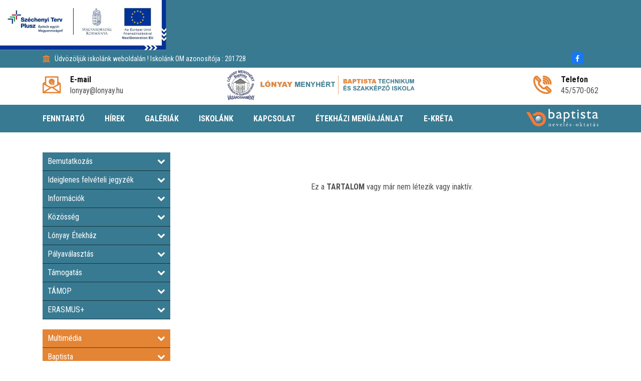

--- FILE ---
content_type: text/html; charset=utf-8
request_url: https://lonyay-menyhert.baptistaoktatas.hu/gallery2.html
body_size: 43221
content:
<!DOCTYPE html>
<html lang="hu">
    <head>
		<script>
		(function(i,s,o,g,r,a,m){i['GoogleAnalyticsObject']=r;i[r]=i[r]||function(){
		(i[r].q=i[r].q||[]).push(arguments)},i[r].l=1*new Date();a=s.createElement(o),
		m=s.getElementsByTagName(o)[0];a.async=1;a.src=g;m.parentNode.insertBefore(a,m)
		})(window,document,'script','https://www.google-analytics.com/analytics.js','ga');
		ga('create', 'UA-96875971-9', 'auto');
		ga('send','pageview');
		</script>
        <meta charset="utf-8">
        <title>Lónyay Menyhért Baptista Technikum és Szakképző Iskola</title>
        <meta name="description" content="" />
        <meta http-equiv="x-ua-compatible" content="ie=edge" />
        <meta name="viewport" content="width=device-width, initial-scale=1" />

        <link rel="icon" type="image/png" href="/files/135/media/icons/favicon.png">
        <link rel="apple-touch-icon" href="/files/135/media/icons/favicon.png">
        <link rel="shortcut icon" type="image/x-icon" href="/files/135/media/icons/favicon.png">

        

        <link rel="stylesheet" type="text/css" href="/templates/design1/css/bootstrap.min.css">
        <link rel="stylesheet" type="text/css" href="/templates/design1/css/font-awesome.min.css">
        <link rel="stylesheet" type="text/css" href="/templates/design1/css/animate.css">
        <link rel="stylesheet" type="text/css" href="/templates/design1/css/owl.carousel.css">
        <link rel="stylesheet" type="text/css" href="/templates/design1/css/slick.css">
        <link rel="stylesheet" type="text/css" href="/templates/design1/css/magnific-popup.css">
        <link rel="stylesheet" type="text/css" href="/templates/design1/css/off-canvas.css">
        <link rel="stylesheet" type="text/css" href="/templates/design1/fonts/flaticon.css">
        <link rel="stylesheet" type="text/css" href="/templates/design1/fonts/fonts2/flaticon.css">
        <link rel="stylesheet" type="text/css" href="/templates/design1/css/rsmenu-main.css">
        <link rel="stylesheet" type="text/css" href="/templates/design1/css/rsmenu-transitions.css">
        <link rel="stylesheet" type="text/css" href="/templates/design1/css/style.css?17">
        <link rel="stylesheet" type="text/css" href="/templates/design1/css/responsive.css">
        <link rel="stylesheet" type="text/css" href="/library/e-calendar-master/css/jquery.e-calendar.css?17">
        <link rel="stylesheet" type="text/css" href="/templates/design1/css/stilus.css?17">
        <link rel="stylesheet" type="text/css" href="/templates/design1/css/stilus-egyedi.css?17">
                <link rel="stylesheet" type="text/css" href="/files/135/css/color.css?17" />        <link rel="stylesheet" type="text/css" href="/files/135/css/stilus.css?17" />
        <script src="/templates/design1/js/modernizr-2.8.3.min.js"></script>
        <script src="/templates/design1/js/jquery.min.js"></script>
        <script src="/templates/design1/js/bootstrap.min.js"></script>
        <script src="/library/e-calendar-master/js/jquery.e-calendar.js?17"></script>

        
        <!--[if lt IE 9]>
            <script src="https://oss.maxcdn.com/html5shiv/3.7.2/html5shiv.min.js"></script>
            <script src="https://oss.maxcdn.com/respond/1.4.2/respond.min.js"></script>
        <![endif]-->

        <meta name="google-site-verification" content="Swjxcm3N5GKOIEuOwJ2zNO4dj9VxvXPdV7LqQyBtx8A" />
        
        
        <meta property="fb:app_id" content="1454316111472922" />
        <meta property="og:title" content="Lónyay Menyhért Baptista Technikum és Szakképző Iskola" />
        <meta property="og:url" content="https://lonyay-menyhert.baptistaoktatas.hu/gallery2.html" />
        <meta property="og:type" content="website" />
        <meta property="og:description" content="" />
        <meta property="og:image" content="" />
        <meta itemprop="og:locale" content="hu" />
        

        

        
        
    </head>

    <body class="home1" id="body" data-p1='gallery2.html'    data-psor='/gallery2.html'>
        <noscript><iframe src="https://www.googletagmanager.com/ns.html?id=GTM-NRFXCSG" height="0" width="0" style="display:none;visibility:hidden"></iframe></noscript>
        
    
        
        
        
            <style type="text/css">
.head-palyazat {
	position: fixed;
	top: 0px;
	left: 0px;
	z-index: 1000000;
}
.head-palyazat IMG {
	/*height: 64px;*/
	height: 100px;
}
@media only screen and (max-width: 1800px) { /* COL-lg */
	.site-header {
		background-color: #333977;
	}
	.head-palyazat {
		position: static;
		background-color: #207198;
	}
	.site-header-transparent {
		position: static;
	}
}
</style>
<div class="head-palyazat" style="background-color: #3a7a90">
	<a href="/rrf-projekt">
		<img src="templates/design1/images/palyazat/rrf-kedvezmenyezetti-infoblokk-keretes.jpg" alt="" />
	</a>
</div><div class="full-width-header">
    <div class="rs-toolbar">
        <div class="container">
            <div class="row">
                <div class="col-md-6 col-sm-8 col-8">
                    <div class="rs-toolbar-left">
                        <div class="welcome-message">
                            <i class="fa fa-bank"></i><span>Üdvözöljük iskolánk weboldalán !           Iskolánk  OM azonosítója : 201728                                                        </span> 
                        </div>
                    </div>
                </div>
                <div class="col-md-6 col-sm-4 col-4">
                    <div class="rs-toolbar-right">
                        <div class="toolbar-share-icon">
                            <ul>
                                <li><a href="https://www.facebook.com/lonyaybaptistaszki" target="_blank" class="head-social-icon hsi-facebook"><i class="fa fa-facebook"></i></a></li>                                                                                                                                                            </ul> 
                        </div>
                                            </div>
                </div>            </div>
        </div>
    </div>
    <header id="rs-header" class="rs-header">
        <div class="rs-header-top">
            <div class="container">
                <div class="row">
                    <div class="col-md-3 col-sm-12">
                        <div class="header-contact" id="head-email">
                            <div id="info-details" class="widget-text">
                                <i class="glyph-icon flaticon-email"></i>
                                <div class="info-text">
                                    <a href="mailto:lonyay@lonyay.hu">
                                        <span>E-mail</span>
                                        lonyay@lonyay.hu
                                    </a>
                                </div>
                            </div>
                        </div>
                    </div>
                    <div class="col-md-6 col-sm-12">
                        <div class="logo-area text-center">
                            <a href="/"><img src="/files/135/media/logo/lonyay-menyhert-baptistaoktatas-logo.png?15" alt="Lónyay Menyhért Baptista Technikum és Szakképző Iskola logo"></a>
                        </div>
                    </div>
                    <div class="col-md-3 col-sm-12">
                        <div class="header-contact pull-right" id="head-phone">
                            <div id="phone-details" class="widget-text">
                                <i class="glyph-icon flaticon-phone-call"></i>
                                <div class="info-text">
                                    <a href="tel:45/570-062">
                                        <span>Telefon</span>
                                        45/570-062
                                    </a>
                                </div>
                            </div>
                        </div>
                    </div>
                </div>
            </div>
        </div>

        <div class="menu-area">
            <div class="container">
                <div class="main-menu">
                    <div class="row">
                        <div class="col-sm-12">
							                            <a class="rs-menu-toggle"><i class="fa fa-bars"></i>Menü</a>
                            <nav class="rs-menu" style="width: auto;">
								                                <ul class="nav-menu">
									                                                                          <li><a href="http://www.baptistaoktatas.hu" target="_blank">Fenntartó</a></li>
                                                                        <li class="menu-item-has-children"><a href="/hirek">Hírek</a>
                                        <ul class="sub-menu">
                                            <li> <a href="/hirek/beszamolo">Beszámoló</a></li>
                                            <li> <a href="/hirek/eredmenyek">Eredmények</a></li>
                                            <li> <a href="/hirek/kozerdeku">Közérdekű</a></li>
                                            <li> <a href="/hirek/palyazat">Pályázat</a></li>
                                                                                    </ul>
                                    </li>
                                                                        <li class="menu-item-has-children"><a href="/galeria">Galériák</a>
                                        <ul class="sub-menu">
                                            <li> <a href="/galeria/egyeb">Egyéb</a></li>
                                            <li> <a href="/galeria/kirandulasok">Kirándulások</a></li>
                                            <li> <a href="/galeria/tamop">TÁMOP</a></li>
                                            <li> <a href="/galeria/unnepsegek">Ünnepségek</a></li>
                                                                                    </ul>
                                    </li>
                                                                                                            <li><a href="http://lonyay-menyhert.baptistaoktatas.hu/intezmeny" >Iskolánk</a></li>
                                                                                                            <li><a href="/kapcsolat" >Kapcsolat</a></li>
                                                                                                            <li><a href="/etekhazi-menuajanlat" >Étekházi menüajánlat</a></li>
                                                                                                            <li><a href="https://lonyay.e-kreta.hu/" >E-Kréta</a></li>
                                                                        
                                                                        <li class="menu-item-has-children hidden-desktop"><a href="#">Bemutatkozás</a>
                                        <ul class="sub-menu">
                                            <li> <a href="/intezmeny">Intézmény</a></li>
                                            <li> <a href="/kapcsolat">Kapcsolat</a></li>
                                            <li> <a href="/nevadonk">Névadónk</a></li>
                                            <li> <a href="/rrf-projekt">RRF projekt</a></li>
                                            <li> <a href="/rrf-projekt-beszamolok">RRF projekt beszámolók</a></li>
                                                                                    </ul>
                                    </li>
                                                                        <li class="menu-item-has-children hidden-desktop"><a href="#">Ideiglenes felvételi jegyzék</a>
                                        <ul class="sub-menu">
                                            <li> <a href="/012-kereskedelem">0012 Kereskedelem</a></li>
                                            <li> <a href="/013-vendeglato">0013 Turizmus-vendéglátás</a></li>
                                            <li> <a href="/013-vendeglatoi">0014 Informatika és távközlés</a></li>
                                            <li> <a href="/021-szerkezetlakatos">0021 Épület- és szerkezetlakatos</a></li>
                                            <li> <a href="/022-elado">0022 Kereskedelmi értékesítő</a></li>
                                            <li> <a href="/023-szakacs">0023 Szakács</a></li>
                                            <li> <a href="/024-cukrasz">0024 Cukrász</a></li>
                                            <li> <a href="/025-pincer">0025 Pincér- vendégtéri szakember</a></li>
                                            <li> <a href="/026-hegeszto">0026 Hegesztő</a></li>
                                            <li> <a href="/027-pek">0027 Pék</a></li>
                                            <li> <a href="/0028-pek-cukrasz">0028 Pék-cukrász</a></li>
                                                                                    </ul>
                                    </li>
                                                                        <li class="menu-item-has-children hidden-desktop"><a href="#">Információk</a>
                                        <ul class="sub-menu">
                                            <li> <a href="/dokumentumtar">Dokumentumtár</a></li>
                                            <li> <a href="/kulonos-kozzeteteli-lista">Különös közzétételi lista</a></li>
                                            <li> <a href="/tanev-rendje">Tanév rendje</a></li>
                                                                                    </ul>
                                    </li>
                                                                        <li class="menu-item-has-children hidden-desktop"><a href="#">Közösség</a>
                                        <ul class="sub-menu">
                                            <li> <a href="/osztalyok">Osztályok</a></li>
                                            <li> <a href="/tantestulet">Tantestület</a></li>
                                                                                    </ul>
                                    </li>
                                                                        <li class="menu-item-has-children hidden-desktop"><a href="#">Lónyay Étekház</a>
                                        <ul class="sub-menu">
                                            <li> <a href="/info">A Lónyay Étekházról</a></li>
                                            <li> <a href="/etekhazi-menuajanlat">Aktuális menü</a></li>
                                                                                    </ul>
                                    </li>
                                                                        <li class="menu-item-has-children hidden-desktop"><a href="#">Pályaválasztás</a>
                                        <ul class="sub-menu">
                                            <li> <a href="/kulfoldi-tanulok-palyavalasztas">Felvételi tájékoztató külföldi tanulóknak</a></li>
                                            <li> <a href="/szakmaink">Szakmáink</a></li>
                                            <li> <a href="/uj-szakmak-tajekoztatoja">Új szakmák tájékoztatója</a></li>
                                                                                    </ul>
                                    </li>
                                                                        <li class="menu-item-has-children hidden-desktop"><a href="#">Támogatás</a>
                                        <ul class="sub-menu">
                                            <li> <a href="/alapitvany">Alapítvány</a></li>
                                                                                    </ul>
                                    </li>
                                                                        <li class="menu-item-has-children hidden-desktop"><a href="#">TÁMOP</a>
                                        <ul class="sub-menu">
                                            <li> <a href="/galeria/tamop">Kirándulások</a></li>
                                            <li> <a href="/sajtokozlemeny">Sajtóközlemény</a></li>
                                                                                    </ul>
                                    </li>
                                                                        <li class="menu-item-has-children hidden-desktop"><a href="#">ERASMUS+</a>
                                        <ul class="sub-menu">
                                            <li> <a href="/2017">2017</a></li>
                                            <li> <a href="/2019">2019</a></li>
                                                                                    </ul>
                                    </li>
                                                                                                                                                <li class="menu-item-has-children hidden-desktop"><a href="#">Multimédia</a>
                                        <ul class="sub-menu">
                                            <li> <a href="/videok">Videók</a></li>
                                                                                    </ul>
                                    </li>
                                                                        <li class="menu-item-has-children hidden-desktop"><a href="#">Baptista</a>
                                        <ul class="sub-menu">
                                            <li> <a href="http://www.baptistaoktatas.hu/">Baptista Nevelés-Oktatás</a></li>
                                            <li> <a href="http://www.baptist.hu/hu/nyitolap/">Kik a baptisták?</a></li>
                                                                                    </ul>
                                    </li>
                                                                                                                                                <li class="menu-item-has-children hidden-desktop"><a href="#">Hírek, aktualitások</a>
                                        <ul class="sub-menu">
                                            <li> <a href="/hirek/beszamolo">Beszámoló</a></li>
                                            <li> <a href="/hirek/eredmenyek">Eredmények</a></li>
                                            <li> <a href="/hirek/kozerdeku">Közérdekű</a></li>
                                            <li> <a href="/hirek/palyazat">Pályázat</a></li>
                                                                                    </ul>
                                    </li>
                                                                        <li class="menu-item-has-children hidden-desktop"><a href="#">Galériák</a>
                                        <ul class="sub-menu">
                                            <li> <a href="/galeria/egyeb">Egyéb</a></li>
                                            <li> <a href="/galeria/kirandulasok">Kirándulások</a></li>
                                            <li> <a href="/galeria/tamop">TÁMOP</a></li>
                                            <li> <a href="/galeria/unnepsegek">Ünnepségek</a></li>
                                                                                    </ul>
                                    </li>
                                                                                                                                            </ul>
                            </nav>
														<div class="menu-logok">
																
								<a href="http://www.baptistaoktatas.hu" target="_blank" id="logo_fejlec">
									<img src="/templates/design1/images/logo/logo-baptista-neveles-oktatas.png" alt="Baptista Oktatás" />
								</a>
							</div>
															
								
                                                    </div>
                    </div>
                </div>
            </div>
        </div>
    </header>
</div>

        

        
        
        <div class="sec-spacer">
    <div class="container">
        <div class="row">
            <div class="order-2 order-sm-2 order-md-2 order-lg-1 col-lg-3 col-md-12  col-sidebar">
                <div class="sidebar-area">
	
    
	
    
    
    <div class="menu-sidebar menu-sidebar-color1">
        <a href="javascript:;" onclick="menu_sidebar('web_list_1359')" class="ms-level1">
        <i class="fa fa-chevron-down pull-right msarrow" aria-hidden="true"></i>
        Bemutatkozás
    </a>
    <div id="web_list_1359" class="ms-level1-sub">
        <a href="/intezmeny" >Intézmény </a>
        <a href="/kapcsolat" >Kapcsolat </a>
        <a href="/nevadonk" >Névadónk </a>
        <a href="/rrf-projekt" >RRF projekt </a>
        <a href="/rrf-projekt-beszamolok" >RRF projekt beszámolók </a>
            </div>
            <a href="javascript:;" onclick="menu_sidebar('web_list_3526')" class="ms-level1">
        <i class="fa fa-chevron-down pull-right msarrow" aria-hidden="true"></i>
        Ideiglenes felvételi jegyzék
    </a>
    <div id="web_list_3526" class="ms-level1-sub">
        <a href="/012-kereskedelem" >0012 Kereskedelem </a>
        <a href="/013-vendeglato" >0013 Turizmus-vendéglátás </a>
        <a href="/013-vendeglatoi" >0014 Informatika és távközlés </a>
        <a href="/021-szerkezetlakatos" >0021 Épület- és szerkezetlakatos </a>
        <a href="/022-elado" >0022 Kereskedelmi értékesítő </a>
        <a href="/023-szakacs" >0023 Szakács </a>
        <a href="/024-cukrasz" >0024 Cukrász </a>
        <a href="/025-pincer" >0025 Pincér- vendégtéri szakember </a>
        <a href="/026-hegeszto" >0026 Hegesztő </a>
        <a href="/027-pek" >0027 Pék </a>
        <a href="/0028-pek-cukrasz" >0028 Pék-cukrász </a>
            </div>
            <a href="javascript:;" onclick="menu_sidebar('web_list_1360')" class="ms-level1">
        <i class="fa fa-chevron-down pull-right msarrow" aria-hidden="true"></i>
        Információk
    </a>
    <div id="web_list_1360" class="ms-level1-sub">
        <a href="/dokumentumtar" >Dokumentumtár </a>
        <a href="/kulonos-kozzeteteli-lista" >Különös közzétételi lista </a>
        <a href="/tanev-rendje" >Tanév rendje </a>
            </div>
            <a href="javascript:;" onclick="menu_sidebar('web_list_1361')" class="ms-level1">
        <i class="fa fa-chevron-down pull-right msarrow" aria-hidden="true"></i>
        Közösség
    </a>
    <div id="web_list_1361" class="ms-level1-sub">
        <a href="/osztalyok" >Osztályok </a>
        <a href="/tantestulet" >Tantestület </a>
            </div>
            <a href="javascript:;" onclick="menu_sidebar('web_list_2372')" class="ms-level1">
        <i class="fa fa-chevron-down pull-right msarrow" aria-hidden="true"></i>
        Lónyay Étekház
    </a>
    <div id="web_list_2372" class="ms-level1-sub">
        <a href="/info" >A Lónyay Étekházról </a>
        <a href="/etekhazi-menuajanlat" >Aktuális menü </a>
            </div>
            <a href="javascript:;" onclick="menu_sidebar('web_list_3272')" class="ms-level1">
        <i class="fa fa-chevron-down pull-right msarrow" aria-hidden="true"></i>
        Pályaválasztás
    </a>
    <div id="web_list_3272" class="ms-level1-sub">
        <a href="/kulfoldi-tanulok-palyavalasztas" >Felvételi tájékoztató külföldi tanulóknak </a>
        <a href="/szakmaink" >Szakmáink </a>
        <a href="/uj-szakmak-tajekoztatoja" >Új szakmák tájékoztatója </a>
            </div>
            <a href="javascript:;" onclick="menu_sidebar('web_list_2365')" class="ms-level1">
        <i class="fa fa-chevron-down pull-right msarrow" aria-hidden="true"></i>
        Támogatás
    </a>
    <div id="web_list_2365" class="ms-level1-sub">
        <a href="/alapitvany" >Alapítvány </a>
            </div>
            <a href="javascript:;" onclick="menu_sidebar('web_list_3097')" class="ms-level1">
        <i class="fa fa-chevron-down pull-right msarrow" aria-hidden="true"></i>
        TÁMOP
    </a>
    <div id="web_list_3097" class="ms-level1-sub">
        <a href="/galeria/tamop" >Kirándulások </a>
        <a href="/sajtokozlemeny" >Sajtóközlemény </a>
            </div>
            <a href="javascript:;" onclick="menu_sidebar('web_list_4346')" class="ms-level1">
        <i class="fa fa-chevron-down pull-right msarrow" aria-hidden="true"></i>
        ERASMUS+
    </a>
    <div id="web_list_4346" class="ms-level1-sub">
        <a href="/2017" >2017 </a>
        <a href="/2019" >2019 </a>
            </div>
        </div><div class="menu-sidebar menu-sidebar-color2">
        <a href="javascript:;" onclick="menu_sidebar('web_list_1372')" class="ms-level1">
        <i class="fa fa-chevron-down pull-right msarrow" aria-hidden="true"></i>
        Multimédia
    </a>
    <div id="web_list_1372" class="ms-level1-sub">
        <a href="/videok" >Videók </a>
            </div>
            <a href="javascript:;" onclick="menu_sidebar('web_list_1373')" class="ms-level1">
        <i class="fa fa-chevron-down pull-right msarrow" aria-hidden="true"></i>
        Baptista
    </a>
    <div id="web_list_1373" class="ms-level1-sub">
        <a href="http://www.baptistaoktatas.hu/" >Baptista Nevelés-Oktatás </a>
        <a href="http://www.baptist.hu/hu/nyitolap/" >Kik a baptisták? </a>
            </div>
        </div><div class="menu-sidebar menu-sidebar-color1">
        <a href="javascript:;" onclick="menu_sidebar('web_list_100000')" class="ms-level1">
        <i class="fa fa-chevron-down pull-right msarrow" aria-hidden="true"></i>
        Hírek, aktualitások
    </a>
    <div id="web_list_100000" class="ms-level1-sub">
        <a href="/hirek/beszamolo" >Beszámoló <span class="badge badge-secondary pull-right">213</span></a>
        <a href="/hirek/eredmenyek" >Eredmények <span class="badge badge-secondary pull-right">4</span></a>
        <a href="/hirek/kozerdeku" >Közérdekű <span class="badge badge-secondary pull-right">18</span></a>
        <a href="/hirek/palyazat" >Pályázat <span class="badge badge-secondary pull-right">1</span></a>
            </div>
            <a href="javascript:;" onclick="menu_sidebar('web_list_300000')" class="ms-level1">
        <i class="fa fa-chevron-down pull-right msarrow" aria-hidden="true"></i>
        Galériák
    </a>
    <div id="web_list_300000" class="ms-level1-sub">
        <a href="/galeria/egyeb" >Egyéb <span class="badge badge-secondary pull-right">4</span></a>
        <a href="/galeria/kirandulasok" >Kirándulások <span class="badge badge-secondary pull-right">1</span></a>
        <a href="/galeria/tamop" >TÁMOP <span class="badge badge-secondary pull-right">4</span></a>
        <a href="/galeria/unnepsegek" >Ünnepségek <span class="badge badge-secondary pull-right">2</span></a>
            </div>
        </div>
	
    	
			

        
    <div class="latest-courses sb-elvalaszto">
        <h3 class="title">Aktualitásaink</h3>
        <div class="post-item">
            <div class="post-img">
                <a href="/hirek/beszamolo/palyazatot-hirdet-konyvelo-munkakor-betoltesere"><img src="/files/135/modules/news/14922/picture/small/screenshot-2026-01-14-at-08-03-37-konyvelo-munkakor-kiiras.png" alt="Pályázat  KÖNYVELŐ  munkakör betöltésére" title="Pályázat  KÖNYVELŐ  munkakör betöltésére"></a>
            </div>
            <div class="post-desc">
                <h4><a href="/hirek/beszamolo/palyazatot-hirdet-konyvelo-munkakor-betoltesere">Pályázat  KÖNYVELŐ  munkakör betöltésére</a></h4>
                <span class="duration"> 
                    <i class="fa fa-clock-o" aria-hidden="true"></i> 2026. 01. 14. 08:02
                </span> 
            </div>
        </div>        <div class="post-item">
            <div class="post-img">
                <a href="/hirek/beszamolo/oktoberfest-2025"><img src="/files/135/modules/news/14883/picture/small/imagex00001.jpg" alt="Oktoberfest 2025" title="Oktoberfest 2025"></a>
            </div>
            <div class="post-desc">
                <h4><a href="/hirek/beszamolo/oktoberfest-2025">Oktoberfest 2025</a></h4>
                <span class="duration"> 
                    <i class="fa fa-clock-o" aria-hidden="true"></i> 2026. 01. 06. 12:10
                </span> 
            </div>
        </div>        <div class="post-item">
            <div class="post-img">
                <a href="/hirek/beszamolo/a-magyar-diaksport-napja-a-lonyayban"><img src="/files/135/modules/news/14882/picture/small/mds2023_cover.jpg" alt="A Magyar Diáksport Napja a Lónyayban" title="A Magyar Diáksport Napja a Lónyayban"></a>
            </div>
            <div class="post-desc">
                <h4><a href="/hirek/beszamolo/a-magyar-diaksport-napja-a-lonyayban">A Magyar Diáksport Napja a Lónyayban</a></h4>
                <span class="duration"> 
                    <i class="fa fa-clock-o" aria-hidden="true"></i> 2026. 01. 06. 11:57
                </span> 
            </div>
        </div>            </div>
    
        
    	
	
	
</div>
            </div>
            <div class="order-1 order-sm-1 order-md-1 order-lg-2 col-lg-9 col-md-12  col-content">
                <div class="cs-content">
                    <div class="hasznos">
        <p>&nbsp;</p><p>&nbsp;</p>
    <p style="text-align: center;">Ez a <strong>TARTALOM</strong> vagy már nem létezik vagy inaktív.</p>
    <p>&nbsp;</p><p>&nbsp;</p>
    </div>
                </div>
            </div>
        </div>
    </div>
</div>
        
        
<footer id="rs-footer" class="bg3 rs-footer">
    <div class="container">
        <div class="row">
            <div class="col-md-12">
                <div class="footer-contact-desc">
                    <div class="row">
                        <div class="col-md-4">
                            <div class="contact-inner">
                                <i class="fa fa-map-marker"></i>
                                <h4 class="contact-title">Székhely</h4>
                                <p class="contact-desc">
                                    4800 Vásárosnamény, Kossuth Lajos út 9.C épület A épület 
                                </p>
                            </div>
                        </div>
                        <div class="col-md-4">
                            <div class="contact-inner">
                                <i class="fa fa-phone"></i>
                                <h4 class="contact-title">Telefonszám</h4>
                                <p class="contact-desc">
                                    45/570-062                                                                    </p>
                            </div>
                        </div>
                        <div class="col-md-4">
                            <div class="contact-inner">
                                <i class="fa fa-envelope-o"></i>
                                <h4 class="contact-title">E-mail</h4>
                                <p class="contact-desc">
                                    <a href="mailto:lonyay@lonyay.hu">lonyay@lonyay.hu</a>
                                </p>
                            </div>
                        </div>
                    </div>
                </div>
            </div>
        </div>
    </div>

    <div class="footer-top">
        <div class="container">
            <div class="row">
                <div class="col-lg-4 col-md-12">
                    <div class="about-widget footer_info">
                        <h4><strong>Lónyay Menyhért Baptista Technikum és Szakképző Iskola</strong></h4>
                                                <div class="fi-text">
                            
<p>2012. szeptember 1-től az iskola egyházi fenntartásban működik. Jelenleg technikumi és szakképző iskolai képzést folytat az intézmény.</p>
<p>A technikumi képzés keretében kereskedelem, turizmus-vendéglátás, informatika és távközlés,  rendészet és közszolgálat ágazatokban képez tanulókat az intézmény.<br />
A szakképző iskolai osztályokba épület- és szerkezetlakatos, hegesztő, kereskedelmi értékesítő, szakács, cukrász, pincér-vendégtéri szakember, pék, pék-cukrász és gyermek- és ifjúsági felügyelő szakmai képzés folyik.</p>
                        </div>
                    </div>
                </div>
                <div class="col-lg-4 col-md-12">
                    <h5 class="footer-title">Legfrissebb hírek</h5>
                    <div class="recent-post-widget">
                        <div class="post-item" style="margin-bottom: 10px;">
                            <div class="post-date">
                                <span>jan</span>
                                <span>14</span>
                            </div>
                            <div class="post-desc">
                                <h5 class="post-title"><a href="/hirek/beszamolo/palyazatot-hirdet-konyvelo-munkakor-betoltesere">Pályázat  KÖNYVELŐ  munkakör betöltésére</a></h5>
                                <span class="post-category">Beszámoló</span>
                            </div>
                        </div>
                                                <div class="post-item" style="margin-bottom: 10px;">
                            <div class="post-date">
                                <span>jan</span>
                                <span>06</span>
                            </div>
                            <div class="post-desc">
                                <h5 class="post-title"><a href="/hirek/beszamolo/oktoberfest-2025">Oktoberfest 2025</a></h5>
                                <span class="post-category">Beszámoló</span>
                            </div>
                        </div>
                                                <div class="post-item" style="margin-bottom: 10px;">
                            <div class="post-date">
                                <span>jan</span>
                                <span>06</span>
                            </div>
                            <div class="post-desc">
                                <h5 class="post-title"><a href="/hirek/beszamolo/a-magyar-diaksport-napja-a-lonyayban">A Magyar Diáksport Napja a Lónyayban</a></h5>
                                <span class="post-category">Beszámoló</span>
                            </div>
                        </div>
                                                                    </div>
                </div>
                <div class="col-lg-4 col-md-12">
                    <h5 class="footer-title">Hasznos linkek</h5>
                    <ul class="sitemap-widget">
                        <li>
                            <a href="/"><i class="fa fa-angle-right" aria-hidden="true"></i>Főoldal</a>
                        </li>
                        <li>
                            <a href="http://www.baptistaoktatas.hu"><i class="fa fa-angle-right" aria-hidden="true"></i>Fenntartó</a>
                        </li>
                        <li>
                            <a href="/hirek"><i class="fa fa-angle-right" aria-hidden="true"></i>Híreink</a>
                        </li>
                        <li>
                            <a href="/galeria"><i class="fa fa-angle-right" aria-hidden="true"></i>Galériák</a>
                        </li>
                        <li>
                            <a href="/kapcsolat"><i class="fa fa-angle-right" aria-hidden="true"></i>Kapcsolat</a>
                        </li>
                                                                    </ul>
                </div>
                            </div>
                    </div>
    </div>

    <div class="footer-bottom">
        <div class="container">
            <div class="row">
                <div class="col-md-8">
                    <div class="copyright text-left">
                        © 2026 <a href="#">BOOR</a>. Minden jog fenntartva.
                        <span class="mobil-elvalaszto"></span>
                                            </div>
                </div>
                <div class="col-md-4 text-right">
                    <div class="footer-share">
                        <ul>
                            <li><a href="https://www.facebook.com/lonyaybaptistaszki" target="_blank" class="fs-facebook"><i class="fa fa-facebook"></i></a></li>                                                                                                                                        </ul>
                    </div>
                </div>
            </div>
        </div>
    </div>
</footer>

        <div id="scrollUp">
    <i class="fa fa-angle-up"></i>
</div>

<nav class="right_menu_togle">
    <div class="close-btn"><span id="nav-close" class="text-center">x</span></div>
    <div class="canvas-logo">
        <a href="index.html"><img src="/files/135/media/logo/lonyay-menyhert-baptistaoktatas-logo.png" alt="Lónyay Menyhért Baptista Technikum és Szakképző Iskola logo" /></a>
    </div>
    <ul class="sidebarnav_menu list-unstyled main-menu">
        <li class="current-menu-item menu-item-has-children"><a href="#">Home++</a>
            <ul class="list-unstyled">
                <li class="sub-nav active"><a href="index.html">Home One<span class="icon"></span></a></li>
                <li class="sub-nav"><a href="index2.html">Home Two<span class="icon"></span></a></li>
                <li class="sub-nav"><a href="index3.html">Home Three<span class="icon"></span></a></li>
                <li class="sub-nav"><a href="index4.html">Home Four<span class="icon"></span></a></li>
            </ul>
        </li>
        <li class="menu-item-has-children"><a href="#">About Us</a>
            <ul class="list-unstyled">
                <li class="sub-nav active"><a href="index.html">About One<span class="icon"></span></a></li>
                <li class="sub-nav"><a href="index2.html">About Two<span class="icon"></span></a></li>
                <li class="sub-nav"><a href="index3.html">About Three<span class="icon"></span></a></li>
            </ul>
        </li>
        <li class="menu-item-has-children"><a href="#">Pages</a>
            <ul class="list-unstyled">
                <li class="sub-nav active"><a href="teachers.html">Teachers<span class="icon"></span></a></li>
                <li class="sub-nav"><a href="teachers-without-filter.html">Teachers Without Filter<span class="icon"></span></a></li>
                <li class="sub-nav"><a href="teachers-single.html">Teachers Single<span class="icon"></span></a></li>
                <li class="sub-nav"><a href="gallery.html">Gallery One<span class="icon"></span></a></li>
                <li class="sub-nav"><a href="gallery2.html">Gallery Two<span class="icon"></span></a></li>
                <li class="sub-nav"><a href="gallery3.html">Gallery Three<span class="icon"></span></a></li>
                <li class="sub-nav"><a href="shop.html">Shop<span class="icon"></span></a></li>
                <li class="sub-nav"><a href="shop-details.html">Shop Details<span class="icon"></span></a></li>
                <li class="sub-nav"><a href="cart.html">Cart<span class="icon"></span></a></li>
                <li class="sub-nav"><a href="shop.html">Shop<span class="icon"></span></a></li>
                <li class="sub-nav"><a href="error-404.html">Error 404<span class="icon"></span></a></li>
            </ul>
        </li>
        <li class="menu-item-has-children"><a href="#">Courses</a>
            <ul class="list-unstyled">
                <li class="sub-nav"><a href="courses.html">Courses<span class="icon"></span></a></li>
                <li class="sub-nav"><a href="courses2.html">Courses Two<span class="icon"></span></a></li>
                <li class="sub-nav"><a href="courses-details.html">Courses Details<span class="icon"></span></a></li>
            </ul>
        </li>
        <li class="menu-item-has-children"><a href="#">Events</a>
            <ul class="list-unstyled">
                <li class="sub-nav"><a href="events.html">Events<span class="icon"></span></a></li>
                <li class="sub-nav"><a href="events-details.html">Events Details<span class="icon"></span></a></li>
            </ul>
        </li>
        <li class="menu-item-has-children"><a href="#">Blog</a>
            <ul class="list-unstyled">
                <li class="sub-nav"><a href="blog.html">Blog<span class="icon"></span></a></li>
                <li class="sub-nav"><a href="blog-details.html">Blog Details<span class="icon"></span></a></li>
            </ul>
        </li>
        <li><a href="contact.html">Contact<span class="icon"></span></a></li>
    </ul>
    <div class="search-wrap"> 
        <label class="screen-reader-text">Search for:</label> 
        <input type="search" placeholder="Search..." name="s" class="search-input" value=""> 
        <button type="submit" value="Search"><i class="fa fa-search"></i></button>
    </div>
</nav>

<div aria-hidden="true" class="modal fade search-modal" role="dialog" tabindex="-1">
    <button type="button" class="close" data-dismiss="modal" aria-label="Close">
        <span aria-hidden="true" class="fa fa-close"></span>
    </button>
    <div class="modal-dialog modal-dialog-centered">
        <div class="modal-content">
            <div class="search-block clearfix">
                <form>
                    <div class="form-group">
                        <input class="form-control" placeholder="kereső - írj be egy kulcsszót" type="text">
                    </div>
                </form>
            </div>
        </div>
    </div>
</div>

                <script src="/templates/design1/js/owl.carousel.min.js"></script>
        <script src="/templates/design1/js/slick.min.js"></script>
        <script src="/templates/design1/js/isotope.pkgd.min.js"></script>
        <script src="/templates/design1/js/imagesloaded.pkgd.min.js"></script>
        <script src="/templates/design1/js/wow.min.js"></script>
        <script src="/templates/design1/js/waypoints.min.js"></script>
        <script src="/templates/design1/js/jquery.counterup.min.js"></script>
        <script src="/templates/design1/js/jquery.magnific-popup.min.js"></script>
        <script src="/templates/design1/js/rsmenu-main.js"></script>
        <script src="/templates/design1/js/plugins.js"></script>
        <script src="/templates/design1/js/main.js?17"></script>
        <script src="/templates/design1/js/scripts.js?17"></script>

        
                                
        
    </body>
</html>

--- FILE ---
content_type: text/css
request_url: https://lonyay-menyhert.baptistaoktatas.hu/files/135/css/color.css?17
body_size: 14114
content:
.book_preload {
    background: #387a91;
}
.book_preload .book__page {
    background: #E48435;
}

@-webkit-keyframes flip {
  0% {
    -webkit-transform: perspective(600px) rotateY(0deg);
    transform: perspective(600px) rotateY(0deg);
  }
  20% {
    background: #E48435;
  }
  29.9% {
    background: #E48435;
  }
  30% {
    -webkit-transform: perspective(200px) rotateY(-90deg);
    transform: perspective(200px) rotateY(-90deg);
    background: #E48435;
  }
  54.999% {
    opacity: 1;
  }
  55% {
    opacity: 0;
  }
  60% {
    -webkit-transform: perspective(200px) rotateY(-180deg);
    transform: perspective(200px) rotateY(-180deg);
    background: #E48435;
  }
  100% {
    -webkit-transform: perspective(200px) rotateY(-180deg);
    transform: perspective(200px) rotateY(-180deg);
    background: #E48435;
  }
}
@keyframes flip {
  0% {
    -webkit-transform: perspective(600px) rotateY(0deg);
    transform: perspective(600px) rotateY(0deg);
  }
  20% {
    background: #E48435;
  }
  29.9% {
    background: #E48435;
  }
  30% {
    -webkit-transform: perspective(200px) rotateY(-90deg);
    transform: perspective(200px) rotateY(-90deg);
    background: #E48435;
  }
  54.999% {
    opacity: 1;
  }
  55% {
    opacity: 0;
  }
  60% {
    -webkit-transform: perspective(200px) rotateY(-180deg);
    transform: perspective(200px) rotateY(-180deg);
    background: #E48435;
  }
  100% {
    -webkit-transform: perspective(200px) rotateY(-180deg);
    transform: perspective(200px) rotateY(-180deg);
    background: #E48435;
  }
}

.mozaik-list-box__highlighted_1 {
    border: solid 2px #387a91;
    background-color: #fae7d7;
}
.news-list-item__highlighted_1 {
    border: solid 2px #387a91 !important;
    background-color: #f5ceaf !important;
}
.hirblokk__highlighted_1 {
    border: solid 2px #387a91;
    background-color: #f5ceaf;
}


.rs-latest-news .news-list-block .news-list-item .news-date i {
    color: #E48435;
}

.rs-toolbar .rs-toolbar-left .welcome-message i {
    color: #E48435;
}
a {
    color: #E48435;
}
a:active, a:hover {
    color: #E48435;
}

.rs-menu-toggle {
    background: #387a91;
}
.rs-header .menu-area .rs-menu li.current_page_item > a, 
.rs-header-2 .menu-area .rs-menu li.current_page_item > a, 
.rs-header-3 .menu-area .rs-menu li.current_page_item > a, 
.rs-header-4 .menu-area .rs-menu li.current_page_item > a, 
.rs-header .menu-area .rs-menu li.current-menu-item > a, 
.rs-header-2 .menu-area .rs-menu li.current-menu-item > a, 
.rs-header-3 .menu-area .rs-menu li.current-menu-item > a, 
.rs-header-4 .menu-area .rs-menu li.current-menu-item > a, 
.rs-header .menu-area .rs-menu li.active > a, 
.rs-header-2 .menu-area .rs-menu li.active > a, 
.rs-header-3 .menu-area .rs-menu li.active > a, 
.rs-header-4 .menu-area .rs-menu li.active > a, 
.rs-header .menu-area .rs-menu li a:hover, 
.rs-header-2 .menu-area .rs-menu li a:hover, 
.rs-header-3 .menu-area .rs-menu li a:hover, 
.rs-header-4 .menu-area .rs-menu li a:hover,
.rs-footer .footer-top .sitemap-widget li a:hover, .rs-footer .footer-top .sitemap-widget li a:focus 
{
    color: #ffffff !important;
    font-size: 16px;
}
.rs-header .rs-header-top .header-contact .widget-text .info-text a:hover {
    color: #000000 !important;
}
.rs-header .rs-header-top .header-contact .widget-text i {
    color: #E48435;    
}
.home1 .right-bar-icon .rs-search, .home2 .right-bar-icon .rs-search {
    color: #fff;
    background-color: #E48435;    
}
.home1 .menu-area .rs-menu > ul > li > a:hover, 
.home1 .menu-area .rs-menu li.current_page_item > a {
    color: #ffffff !important;
    border-bottom: solid 8px #2d6274;
}
.home1 .menu-area .rs-menu ul ul {
    background-color: #387a91;
}
.rs-menu .sub-menu li A:hover {
    background-color: #2d6274;
}
.home1 .rs-menu li i {
    color: #ffffff;
}
.home1 .right-bar-icon .nav-expander:hover, .home2 .right-bar-icon .nav-expander:hover {
    background: #E48435;
}
.home1 .right-bar-icon .nav-expander, .home2 .right-bar-icon .nav-expander {
    background: #5c3516;
}
.home1 .right-bar-icon .rs-search:hover, .home2 .right-bar-icon .rs-search:hover {
    background: #5c3516;
}

.rs-toolbar .rs-toolbar-right .apply-btn, 
.rs-toolbar .rs-toolbar-right .toolbar-share-icon ul li a {
    color: #ffffff;
}
.rs-toolbar .rs-toolbar-right .apply-btn:hover, 
.rs-toolbar .rs-toolbar-right .toolbar-share-icon ul li a:hover {
    color: #000000;
}

#rs-slider .slide-content .sl-get-started-btn {
    background-color: #E48435;
    border: 2px solid #E48435;    
}
#rs-slider .slide-content .sl-get-started-btn:hover {
    background-color: #E48435;
    border-color: #E48435;
    color: rgba(255, 255, 255, 0.8);
}
#rs-slider .owl-dots .owl-dot.active {
    background-color: #E48435;
}
.rs-services-style1 .services-item {
    background-color: #387a91;
}
.rs-services-style1 .services-icon {    
    background-color: #387a91;
    color: #E48435;    
}
.rs-services-style1 .services-item:hover {
    background-color: #E48435;
}
.rs-services-style1 .services-item:hover .services-icon {
    background-color: #E48435;
}
.sec-title:after {
    background: #E48435;
}
.rs-accordion-style1 .card .card-header .acdn-title:not(.collapsed) {
    background-color: #E48435;
    color: #ffffff;
}
.rs-about .about-img .popup-youtube:after {
   background: #E48435;    
}
.overly-border::before {
    border-top: 5px solid #E48435;
    border-bottom: 5px solid #E48435;
    -webkit-transform: scale(0, 1);
    transform: scale(0, 1);
}
.overly-border::after {
    border-right: 5px solid #E48435;
    border-left: 5px solid #E48435;
}
.rs-courses .cource-item .cource-img .course-value {
    background-color: #E48435;
    color: #ffffff;    
}
.event-item .event-img .image-link, .cource-item .event-img .image-link, .event-item .cource-img .image-link, .cource-item .cource-img .image-link {
    transform: translate(-50%, -50%) !important;
    -webkit-transform: translate(-50%, -50%) !important;
    -ms-transform: translate(-50%, -50%) !important;
    color: #E48435;    
}
.rs-counter .rs-counter-list:hover {
    border-color: #E48435;
}
.rs-calltoaction .cta-button {    
    background-color: #E48435;
    color: #ffffff;    
}
.rs-calltoaction .cta-button:hover, .rs-calltoaction .cta-button:focus, .rs-calltoaction .cta-button:active {
    background-color: #E48435;
    color: rgba(255, 255, 255, 0.7);
    box-shadow: 0 10px 20px rgb(255 255 255 / 4%);
}
.rs-latest-news .news-normal-block .news-date i {    
    color: #E48435;
}
.rs-latest-news .news-normal-block .news-btn a {    
    background-color: #E48435;
    color: #fff;
}
.rs-latest-news .news-normal-block .news-btn a:hover {
    background-color: #E48435;
}
.rs-products .product-item .product-btn a:hover {
    border-color: #E48435;
    background-color: #E48435;
    color: #fff;
}
.rs-products .view-btn a {    
    background-color: #E48435;
    color: #fff;
}
.owl-controls .owl-nav > div:hover {
    background-color: #E48435;
}
.rs-testimonial .testimonial-item .testi-desc:before, .rs-testimonial .testimonial-item .testi-desc:after {
    color: #E48435;
}
.rs-testimonial .owl-controls .owl-dots .owl-dot.active {
    background-color: #E48435;
}
.rs-counter-style2 .count-icon i {
    font-size: 60px;
    color: #E48435;
}
.rs-learning-objectives .courses-item i {
    color: #E48435;
    font-size: 60px;
}
.rs-learning-objectives .courses-item:hover {
    border-color: #E48435;
}
.rs-team .team-item .team-social .social-icon {    
    background-color: #E48435;
}
.rs-team .team-item .team-social .social-icon:hover {
    background-color: #5c3516;
}

.overly-border::before {
    border-top: 5px solid #E48435;
    border-bottom: 5px solid #E48435;
    -webkit-transform: scale(0, 1);
    transform: scale(0, 1);
}
.rs-team .team-item .team-title:after {    
    background: #E48435;
    content: "";
    -webkit-transform: translateX(-50%);
    transform: translateX(-50%);
}
.rs-footer .footer-contact-desc .contact-inner i {
    font-size: 28px;
    margin-bottom: 12px;
    color: #E48435;
}
.rs-footer .footer-top .recent-post-widget .post-item .post-date {    
    background-color: #E48435;
    color: #ffffff;
    margin-right: 15px;
    -webkit-transition: all 0.4s ease 0s;
    transition: all 0.4s ease 0s;
}
.rs-footer .footer-top .news-form button {
    background: #E48435;
}
.rs-footer .footer-top .news-form button:hover {
    background: #5c3516;
}
.rs-footer .footer-top .news-form input {
    border: 1px solid #E48435;
}

.rs-footer .footer-title:after {
    background-color: #E48435;
}
.rs-footer .footer-share ul li a:hover {
    background-color: #E48435;
    color: #ffffff;
}
#scrollUp i {
    background-color: #E48435;    
}
#scrollUp i:hover {
    background-color: #E48435;
    color: rgba(255, 255, 255, 0.7);
}
.rs-toolbar {
    background-color: #387a91;
}
.home1 .menu-area {
    background: #387a91;
}
#rs-slider .slide-content .sl-readmore-btn {
    border: 2px solid #387a91;
    background: #387a91;
}
#rs-slider .slide-content .sl-readmore-btn:hover {
    background-color: #E48435;
    border-color: #E48435;
}

.ikonsav {
    background-color: #387a91;    
}
.rs-footer .footer-contact-desc {    
    background: #387a91;
    box-shadow: 0 0 20px rgb(0 0 0 / 70%);
    border: solid 2px #E48435;
}

.rs-footer .footer-title:after {
    background-color: #E48435;
}
.contact-page-section .contact-address-section .contact-info i {
    color: #E48435;
}
.contact-page-section .contact-comment-section form .form-group input.btn-send {
    background-color: #E48435;
}

.blog-page-area H1 STRONG {
    color: #E48435;
}
.blog-page-area .blog-inner .blog-images i {
    border: 1px solid #E48435;
    color: #E48435;
}
.blog-page-area .blog-inner:hover .blog-content h4 a {
    color: #E48435;
}
.blog-page-area .blog-inner .date .fa {
    color: #E48435;
}

.primary-btn {
    border-color: #E48435;
}
.primary-btn:hover {
    background: #E48435;
}

.pagination .page-item > *:hover, .pagination .page-item > *.active {
    color: #E48435;
}
.pagination .page-item > *:hover, .pagination .page-item > *.active {
    color: #E48435;
}
.sidebar-area .latest-courses .post-item .post-desc h4 a:hover {
    color: #E48435;
}

/* SZINEK */
.menu-sidebar-color1 .ms-level1 {
    color: #ffffff;
    border-bottom: #17313a solid 1px;
    background-color: #387a91;
}
.menu-sidebar-color1 .ms-level1:hover {
    background-color: #2d6274;
}
.menu-sidebar-color1 .ms-level1-sub A {
    border-bottom: #387a91 solid 1px;
    color: #2d6274;
    background-color: #b0cad3;
}
.menu-sidebar-color1 .ms-level1-sub A:hover {
    background-color: #d8e5e9;
}
.menu-sidebar-color1 .ms-level1-sub A .badge {
    color: #fff;
    background-color: #387a91;
}

.menu-sidebar-color2 .ms-level1 {
    color: #ffffff;
    border-bottom: #5c3516 solid 1px;
    background-color: #E48435;
}
.menu-sidebar-color2 .ms-level1:hover {
    background-color: #b76a2b;
}
.menu-sidebar-color2 .ms-level1-sub A {
    border-bottom: #E48435 solid 1px;
    color: #5c3516;
    background-color: #f5ceaf;
}
.menu-sidebar-color2 .ms-level1-sub A:hover {
    background-color: #ea9d5e;
}
.menu-sidebar-color2 .ms-level1-sub A .badge {
    color: #fff;
    background-color: #E48435;
}

.menu-sidebar-color3 .ms-level1 {
    color: #ffffff;
    border-bottom: #525252 solid 1px;
    background-color: #cccccc;
}
.menu-sidebar-color3 .ms-level1:hover {
    background-color: #a4a4a4;
}
.menu-sidebar-color3 .ms-level1-sub A {
    border-bottom: #cccccc solid 1px;
    color: #525252;
    background-color: #ebebeb;
}
.menu-sidebar-color3 .ms-level1-sub A:hover {
    background-color: #d7d7d7;
}
.menu-sidebar-color3 .ms-level1-sub A .badge {
    color: #fff;
    background-color: #cccccc;
}


.sidabar-koszonto {
    background-color: #E48435;
}
.sidebar-area .cate-box ul li:hover i,
.sidebar-area .cate-box ul li:hover a {
    color: #b76a2b;
}

.rs-gallery .gallery-item .gallery-desc .image-popup {
    background-color: #E48435;
}
.bg3 {
    background-color: #17313a;
}

.menu_ikon {
    background-color: #fae7d7;
    border-bottom: solid 3px #2d6274;
}
.menu_ikon .mi-one .mio-link {
    color: #387a91;
}
.menu_ikon .mi-one .mio-link:hover {
    color: #2d6274;
}
.readon {
    background-color: #387a91;
}
.readon:hover {
    background-color: #2d6274;
    color: #ffffff;
}

/* NAPTAR /library/e-calendar-master/css/jquery.e-calendar.css FELULIRASA */
#intezmenyi-calendar-container {
    margin-bottom: 40px;
    border: solid 5px #2d6274;
}
.c-day {
    background-color: #d8e5e9;
}
.c-day-previous-month {
    background-color: #F9FBFD;
}
.c-day-next-month {
    background-color: #F9FBFD;
}
.c-week-day {
    background-color: #387a91;
}
.c-nav-btn-over {
    background-color: #2d6274 !important;
}
.c-today {
    background-color: #d8e5e9;
}
.c-event {
    background-color: #2d6274;
    border: solid 1px #ffffff;
}
.c-grid-title {
    background-color: #387a91;
}
.c-event-title {
    background-color: #2d6274;
}
.c-event-body {
    background-color: #EFF4F9;
}
.c-event-item {
    border-bottom: solid 1px #2d6274;
}
.intezmenyi-calendar-container-sidebar H5 {
    background-color: #2d6274;
}

/* TABLOK */
.tablok-one {
	border: solid 1px #387a91;
}
.tablok-ev {
	background-color: #E48435;
	border-bottom: solid 2px #387a91;
	color: #ffffff;
}
.tablo-title {
	background-color: #E48435;
	/*color: #387a91;*/
}
.tablo-one {
	border: solid 3px #ffffff;
}
.tablo-one:hover {
	border: solid 3px #E48435;
}

@media only screen and (max-width: 992px) { /* COL-md */
    
}
@media only screen and (max-width: 768px) { /* COL-SM */
    .c-grid {
        float: none;
        width: 100%;
    }
    .c-event-grid {
        margin-left: 0px;
        height: inherit;
        width: 100%;
        float: auto;
    }
}
@media only screen and (max-width: 768px) { /* COL-SM */
    .nav-menu > .menu-item-has-children > span.rs-menu-parent, .nav-menu .rs-mega-menu > span.rs-menu-parent {
        background: #17313a;
        border-left: 1px solid #0c191d;
        color: #ffffff;
    }
    .nav-menu > li > a {
        border-bottom: 1px solid #17313a;
    }
}

--- FILE ---
content_type: text/css
request_url: https://lonyay-menyhert.baptistaoktatas.hu/files/135/css/stilus.css?17
body_size: 933
content:

@media only screen and (max-width: 1200px) { /* COL-lg */
    
}
@media only screen and (max-width: 992px) { /* COL-md */
    
}
@media only screen and (max-width: 768px) { /* COL-SM */
    .mcnImage {
        width: 100%;
        max-width: 100%;
    }
    #bodyTable .templateContainer {
        max-width: 100% !important;
    }
    #templateHeader .mcnTextContentContainer .mcnTextContent {
        padding: 0px !important;
    }
    #templateHeader .mcnTextContentContainer .mcnTextContent TABLE {
        width: auto !important;
        margin: 0px;
        padding: 0px;
        /*border: solid 2px #ff0000;*/
    }
    #templateHeader .mcnTextContentContainer .mcnTextContent TABLE tbody TR TD {
        font-size: 12px;
        line-height: 1;
    }
}
@media only screen and (max-width: 600px) { /* COL-XS */
    
}
@media only screen and (min-width: 480px) and (max-width: 767px) {
    
}

--- FILE ---
content_type: text/plain
request_url: https://www.google-analytics.com/j/collect?v=1&_v=j102&a=104738197&t=pageview&_s=1&dl=https%3A%2F%2Flonyay-menyhert.baptistaoktatas.hu%2Fgallery2.html&ul=en-us%40posix&dt=L%C3%B3nyay%20Menyh%C3%A9rt%20Baptista%20Technikum%20%C3%A9s%20Szakk%C3%A9pz%C5%91%20Iskola&sr=1280x720&vp=1280x720&_u=IEBAAEABAAAAACAAI~&jid=1386804221&gjid=1972583745&cid=1746201726.1768980040&tid=UA-96875971-9&_gid=609377043.1768980040&_r=1&_slc=1&z=836763743
body_size: -456
content:
2,cG-Q6WDN7VPG0